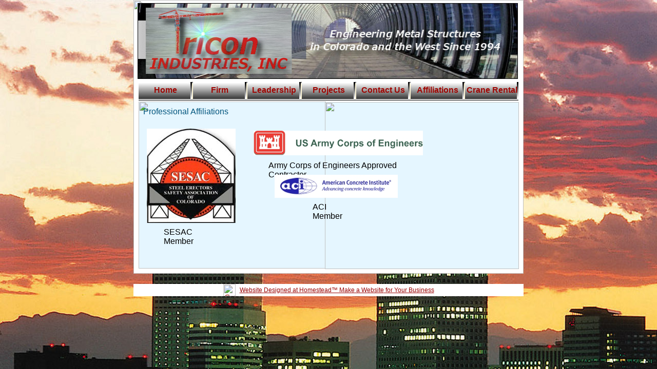

--- FILE ---
content_type: text/html
request_url: http://www.triconco.com/Affiliations.html
body_size: 2722
content:
<!DOCTYPE HTML PUBLIC "-//W3C//DTD HTML 4.01 Transitional//EN">
<html>
	<head>
		<!-- <hs:metatags> -->
		<meta http-equiv="Content-Type" content="text/html; charset=ISO-8859-1">
		<meta name="description" content="Architects & Design Engineers">
		<meta name="keywords" content="Residential, multi-family housing, house, institutional, spiritual and community buildings, commercial architectural design services, custom, homes, architect, architecture, craftsman, house, affordable, housing, accessible, remodeling, restaurant, design, patterns, of home, pattern, construction, firm, apartments.">
		<meta name="generator" content="Intuit SiteBuilder by Homestead">
		<meta http-equiv="imagetoolbar" content="no">
		<meta http-equiv="imagetoolbar" content="false">
		<!-- </hs:metatags> -->
		
		<!-- <hs:title> -->
		<title>Affiliations</title>
		<!-- </hs:title> -->
		<script type="text/javascript">
			<!--
						function reDo() {
						        top.location.reload();
						}
						if (navigator.appName == 'Netscape' && parseInt(navigator.appVersion) < 5) {
						        top.onresize = reDo;
						}
						dom=document.getElementById
					//-->
		</script>
		<script type="text/javascript">
			<!--
							  
						
  var strRelativePagePath = "Affiliations.html".toLowerCase();
  
						
  var strRelativePathToRoot = "";
  



						//-->
		</script>
		<link rel="stylesheet" href="http://www.homestead.com/~media/elements/Text/font_styles_ns4.css" type="text/css">
		<style type="text/css">
			@import url(http://www.homestead.com/~media/elements/Text/font_styles.css);
			div.lpxcenterpageouter { text-align: center; position: absolute; top: 0px; left: 0px; width: 100% }
			div.lpxcenterpageinner { position: relative; margin: 0 auto; text-align: left; width: 760px; }
		</style>
		
		<STYLE type="text/css">
			<!--
							.navBackgroundQuickSiteMain { background-image:url('/~media/elements/LayoutClipart/../LayoutClipart/Buttons/Steel_Gray_Button.gif'); background-position: center; background-repeat:no-repeat }
							.navBackgroundSelectedQuickSiteMain { background-image:url('/~media/elements/LayoutClipart/../LayoutClipart/Buttons/Steel_Gray_Button._Selected'); background-position: center; background-repeat:no-repeat }
						-->
		</STYLE>
	</head>
	<body bgcolor="#FFF7D8" link="#990000" vlink="#990000" alink="#990000" onload="" background="denver_skyline_sunset.jpg" id="element1" onunload="" scroll="auto">
		<noscript>
			<img height="40" width="373" border="0" alt="" src="http://www.homestead.com/~media/elements/shared/javascript_disabled.gif">
		</noscript>
		<div class="lpxcenterpageouter"><div class="lpxcenterpageinner"><!-- <hs:element4> --><div id="element4" style="position: absolute; top: 0px; left: 0px; width: 760px; height: 534px; z-index: 0;"><table cellspacing="0" border="0" cellpadding="0"><tr><td height="534" bgcolor="#FFFFFF" width="760"><img height="534" width="760" alt="" src="http://www.homestead.com/~site/Scripts_Shapes/shapes.dll?CMD=GetRectangleGif&r=255&g=255&b=255"></td></tr></table></div><!-- </hs:element4> --><!-- <hs:element10> --><div id="element10" style="position: absolute; top: 160px; left: 10px; width: 740px; height: 1px; z-index: 1;"><table cellspacing="0" border="0" cellpadding="0"><tr><td height="1" bgcolor="#000000" width="740"><img height="1" width="740" alt="" src="http://www.homestead.com/~site/Scripts_Shapes/shapes.dll?CMD=GetRectangleGif&r=0&g=0&b=0"></td></tr></table></div><!-- </hs:element10> --><!-- <hs:element11> --><div id="element11" style="position: absolute; top: 195px; left: 10px; width: 740px; height: 1px; z-index: 2;"><table cellspacing="0" border="0" cellpadding="0"><tr><td height="1" bgcolor="#000000" width="740"><img height="1" width="740" alt="" src="http://www.homestead.com/~site/Scripts_Shapes/shapes.dll?CMD=GetRectangleGif&r=0&g=0&b=0"></td></tr></table></div><!-- </hs:element11> --><!-- <hs:element12> --><div id="element12" style="position: absolute; top: 162px; left: 10px; width: 740px; height: 32px; z-index: 3;"><table cellspacing="0" border="0" cellpadding="0"><tr><td height="32" bgcolor="#FFF7D8" width="740"><img height="32" width="740" alt="" src="http://www.homestead.com/~site/Scripts_Shapes/shapes.dll?CMD=GetRectangleGif&r=255&g=247&b=216"></td></tr></table></div><!-- </hs:element12> --><!-- <hs:element13> --><div id="element13" style="position: absolute; top: 198px; left: 10px; width: 365px; height: 326px; z-index: 4;"><table cellspacing="0" border="0" cellpadding="0"><tr><td height="326" bgcolor="#E5F6FF" width="365"><img height="326" width="365" alt="" src="http://www.homestead.com/~site/Scripts_Shapes/shapes.dll?CMD=GetRectangleGif&r=229&g=246&b=255"></td></tr></table></div><!-- </hs:element13> --><!-- <hs:element16> --><div id="element16" style="position: absolute; top: 209px; left: 19px; width: 347px; height: 32px; z-index: 5;"><div><font face="Helvetica, Arial, sans-serif" color="#00547C" class="size22 Helvetica22">Professional Affiliations<br></font></div></div><!-- </hs:element16> --><!-- <hs:element18> --><div id="element18" style="position: absolute; top: 160px; left: 10px; width: 740px; height: 33px; z-index: 6;"><div align="left"><SCRIPT TYPE="text/javascript" SRC="~navs/QuickSiteMain.js"></SCRIPT><noscript><font face="Helvetica, Arial, sans-serif" style="font-weight:bold;" class="size10 Helvetica10"><a target="_self" href="/index.html">Home</a> | <a target="_self" href="/firm.html">Firm</a> | <a target="_self" href="/partners.html">Leadership</a> | <a target="_self" href="/projects.html">Projects</a> | <a target="_self" href="/contact.html">Contact Us</a> | <a target="_self" href="/Affiliations.html">Affiliations</a> | <a target="_self" href="/Equipment-Rental.html">Crane Rental</a></font></noscript></div></div><!-- </hs:element18> --><!-- <hs:element22> --><div id="element22" style="position: absolute; top: 6px; left: 7px; width: 743px; height: 148px; z-index: 7;"><img height="148" width="743" alt="" src="header3.jpg"></div><!-- </hs:element22> --><!-- <hs:element23> --><div id="element23" style="position: absolute; top: 251px; left: 26px; width: 173px; height: 184px; z-index: 8;"><a target="_self" href="http://www.sesac.org"><img height="184" width="173" border="0" alt="" src="sesacLogo.jpg"></a></div><!-- </hs:element23> --><!-- <hs:element25> --><div id="element25" style="position: absolute; top: 444px; left: 59px; width: 96px; height: 20px; z-index: 9;"><div><font face="Helvetica, Arial, sans-serif" color="#000000" class="size10 Helvetica10">SESAC Member<br></font></div></div><!-- </hs:element25> --><!-- <hs:element26> --><div id="element26" style="position: absolute; top: 199px; left: 373px; width: 378px; height: 326px; z-index: 10;"><table cellspacing="0" border="0" cellpadding="0"><tr><td height="326" bgcolor="#E5F6FF" width="378"><img height="326" width="378" alt="" src="http://www.homestead.com/~site/Scripts_Shapes/shapes.dll?CMD=GetRectangleGif&r=229&g=246&b=255"></td></tr></table></div><!-- </hs:element26> --><!-- <hs:element24> --><div id="element24" style="position: absolute; top: 255px; left: 234px; width: 330px; height: 48px; z-index: 11;"><a target="_self" href="http://www.usace.army.mil/"><img height="48" width="330" border="0" alt="" src="usace_logo.jpg"></a></div><!-- </hs:element24> --><!-- <hs:element27> --><div id="element27" style="position: absolute; top: 314px; left: 263px; width: 267px; height: 20px; z-index: 12;"><div><font face="Helvetica, Arial, sans-serif" color="#000000" class="size10 Helvetica10">Army Corps of Engineers Approved Contractor<br></font></div></div><!-- </hs:element27> --><!-- <hs:element28> --><div id="element28" style="position: absolute; top: 341px; left: 275px; width: 240px; height: 45px; z-index: 13;"><img height="45" width="240" alt="" src="ACI-Logo.jpg"></div><!-- </hs:element28> --><!-- <hs:element29> --><div id="element29" style="position: absolute; top: 395px; left: 349px; width: 72px; height: 20px; z-index: 14;"><div><font face="Helvetica, Arial, sans-serif" color="#000000" class="size10 Helvetica10">ACI Member<br></font></div></div><!-- </hs:element29> --><!-- <hs:footer> --><div id="footer" style="position:absolute; top: 554px; left: 0px; width: 760px; height: 24px; background-color: #ffffff; text-align: center"><a target="_blank" href="http://www.homestead.com"><img height="24" width="24" style="vertical-align: middle" border="0" alt="Get your own Homestead Website" src="http://www.homestead.com/~media/elements/Page/Footer/QS_icon_default_24x24.gif"></a><span style="color: #000000; font-size: 12px; font-family: arial; padding-left: 8px"><a target="_blank" href="http://www.homestead.com">Website Designed<script src="~globals/footer.js" type="text/javascript"></script> at Homestead&#153; Make a Website</a><a target="_blank" href="http://business.intuit.com"> for Your Business</a></span></div><!-- </hs:footer> --></div></div>
		<!-- <hs:realtracker> -->
		<script type="text/javascript">
			var user='1758958848',pp='Affiliations',
			to=-360,cl=1,id='',r='http://web4.realtracker.com/';
		</script>
		<script src="/~site/Scripts_ExternalRedirect/ExternalRedirect.dll?CMD=CMDGetJavaScript&amp;H_SITEID=RTK3&amp;H_AltURL=%2f%7esite%2fRealTracker%2fibc90006.js&amp;HSGOTOURL=http%3a%2f%2fweb4.realtracker.com%2fnetpoll%2fjs%2fibc90006.js" type="text/javascript">
		</script>
		<noscript>
			<img height="1" width="1" border="0" alt="" src="/~site/Scripts_ExternalRedirect/ExternalRedirect.dll?CMD=CMDGetGif&amp;H_SITEID=RTK4&amp;H_AltURL=%2f%7esite%2ftp.gif&amp;H_HSGOTOURL=http%3a%2f%2fweb4.realtracker.com%2fnetpoll%2fimulti.asp%3fuser%3d1758958848%26pn%3d90006%26pp%3dAffiliations%26js%3d0%26b%3d0%26to%3d-360">
		</noscript>
		<!-- </hs:realtracker> -->
	</body>
</html>


--- FILE ---
content_type: application/javascript
request_url: http://www.triconco.com/~navs/QuickSiteMain.js
body_size: 3843
content:

		var nav_QuickSiteMain = new Object();

		nav_QuickSiteMain.tabCategory="basic";
		nav_QuickSiteMain.holidayButton="Christmas_Ornaments";
		nav_QuickSiteMain.mouseoverEffect="true";
		nav_QuickSiteMain.mouseoverBold="true";
		nav_QuickSiteMain.modernButton="Industrial";
		nav_QuickSiteMain.textColor="#9E0704";
		nav_QuickSiteMain.mouseoverBgcolor="";
		nav_QuickSiteMain.accentType="none";
		nav_QuickSiteMain.hasLinks="true";
		nav_QuickSiteMain.bold="true";
		nav_QuickSiteMain.lineWidth="2";
		nav_QuickSiteMain.mouseoverTextcolor="#9E0704";
		nav_QuickSiteMain.type="Navigation";
		nav_QuickSiteMain.accentColor="Black";
		nav_QuickSiteMain.mouseoverUnderline="false";
		nav_QuickSiteMain.selectedEffect="false";
		nav_QuickSiteMain.justification="center";
		nav_QuickSiteMain.basicTab="White";
		nav_QuickSiteMain.simpleButton="Autumn_Leaves";
		nav_QuickSiteMain.localPreview="false";
		nav_QuickSiteMain.selectedUnderline="false";
		nav_QuickSiteMain.orientation="horizontal";
		nav_QuickSiteMain.lineColor="#000000";
		nav_QuickSiteMain.buttonCategory="sophisticated";
		nav_QuickSiteMain.imageHeight="33";
		nav_QuickSiteMain.squareTab="Camel";
		nav_QuickSiteMain.dirty="false";
		nav_QuickSiteMain.selectedItalic="false";
		nav_QuickSiteMain.navID="nav_QuickSiteMain";
		nav_QuickSiteMain.background="";
		nav_QuickSiteMain.importedImageSelected="";
		nav_QuickSiteMain.texturedButton="Brick";
		nav_QuickSiteMain.textFont="Helvetica";
		nav_QuickSiteMain.imageWidth="104";
		nav_QuickSiteMain.selectedBold="true";
		nav_QuickSiteMain.accentStyle="Arrow";
		nav_QuickSiteMain.numLinks="7";
		nav_QuickSiteMain.underline="false";
		nav_QuickSiteMain.mouseoverItalic="false";
		nav_QuickSiteMain.verticalSpacing="10";
		nav_QuickSiteMain.funButton="Arts_and_Crafts";
		nav_QuickSiteMain.horizontalWrap="10";
		nav_QuickSiteMain.style="buttons";
		nav_QuickSiteMain.basicButton="Gray";
		nav_QuickSiteMain.selectedBgcolor="";
		nav_QuickSiteMain.importedImageMouseOver="";
		nav_QuickSiteMain.graphicSelected="true";
		nav_QuickSiteMain.border="";
		nav_QuickSiteMain.shinyButton="Shiny_Cyan";
		nav_QuickSiteMain.selectedTextcolor="#9E0704";
		nav_QuickSiteMain.sophisticatedButton="Retro";
		nav_QuickSiteMain.version="5";
		nav_QuickSiteMain.horizontalSpacing="2";
		nav_QuickSiteMain.graphicMouseover="true";
		nav_QuickSiteMain.importedImage="";
		nav_QuickSiteMain.italic="false";
		nav_QuickSiteMain.darkButton="Basic_Black";
		nav_QuickSiteMain.brightButton="Chicky";
		nav_QuickSiteMain.textSize="10";
		
		nav_QuickSiteMain.navName = "QuickSiteMain";
		nav_QuickSiteMain.imagePath = "/~media/elements/LayoutClipart/../LayoutClipart/Buttons/Steel_Gray_Button.gif";
		nav_QuickSiteMain.selectedImagePath = "/~media/elements/LayoutClipart/../LayoutClipart/Buttons/Steel_Gray_Button._Selected";
		nav_QuickSiteMain.mouseOverImagePath = "/~media/elements/LayoutClipart/../LayoutClipart/Buttons/Steel_Gray_Button._Selected";
		nav_QuickSiteMain.imageWidth = "104";
		nav_QuickSiteMain.imageHeight = "33";
		nav_QuickSiteMain.fontClass = "size10 Helvetica10";
		nav_QuickSiteMain.fontFace = "Helvetica, Arial, sans-serif";

		
		
		var baseHref = '';
		
		if (document.getElementsByTagName)
		{
			
			var base = document.getElementsByTagName('base');
			
			if (base && base.length > 0)
			{
				
				if (base[0].href != undefined)
				{
					
					baseHref = base[0].href;
					
					if (baseHref != '' && baseHref.charAt(baseHref.length - 1) != '/')
					{
						baseHref += '/';
					}
				}
			}
		}
		
		nav_QuickSiteMain.links=new Array(7);
	
		
		var nav_QuickSiteMain_Link1 = new Object();
		nav_QuickSiteMain_Link1.type = "existing";
		nav_QuickSiteMain_Link1.displayName = "Home";
		nav_QuickSiteMain_Link1.linkWindow = "_self";
		nav_QuickSiteMain_Link1.linkValue = "index.html";
		nav_QuickSiteMain_Link1.linkIndex = "1";
		nav_QuickSiteMain.links[0] = nav_QuickSiteMain_Link1;

		var nav_QuickSiteMain_Link2 = new Object();
		nav_QuickSiteMain_Link2.type = "existing";
		nav_QuickSiteMain_Link2.displayName = "Firm";
		nav_QuickSiteMain_Link2.linkWindow = "_self";
		nav_QuickSiteMain_Link2.linkValue = "firm.html";
		nav_QuickSiteMain_Link2.linkIndex = "2";
		nav_QuickSiteMain.links[1] = nav_QuickSiteMain_Link2;

		var nav_QuickSiteMain_Link3 = new Object();
		nav_QuickSiteMain_Link3.type = "existing";
		nav_QuickSiteMain_Link3.displayName = "Leadership";
		nav_QuickSiteMain_Link3.linkWindow = "_self";
		nav_QuickSiteMain_Link3.linkValue = "partners.html";
		nav_QuickSiteMain_Link3.linkIndex = "3";
		nav_QuickSiteMain.links[2] = nav_QuickSiteMain_Link3;

		var nav_QuickSiteMain_Link4 = new Object();
		nav_QuickSiteMain_Link4.type = "existing";
		nav_QuickSiteMain_Link4.displayName = "Projects";
		nav_QuickSiteMain_Link4.linkWindow = "_self";
		nav_QuickSiteMain_Link4.linkValue = "projects.html";
		nav_QuickSiteMain_Link4.linkIndex = "4";
		nav_QuickSiteMain.links[3] = nav_QuickSiteMain_Link4;

		var nav_QuickSiteMain_Link5 = new Object();
		nav_QuickSiteMain_Link5.type = "existing";
		nav_QuickSiteMain_Link5.displayName = "Contact&nbsp;Us";
		nav_QuickSiteMain_Link5.linkWindow = "_self";
		nav_QuickSiteMain_Link5.linkValue = "contact.html";
		nav_QuickSiteMain_Link5.linkIndex = "5";
		nav_QuickSiteMain.links[4] = nav_QuickSiteMain_Link5;

		var nav_QuickSiteMain_Link6 = new Object();
		nav_QuickSiteMain_Link6.type = "existing";
		nav_QuickSiteMain_Link6.displayName = "Affiliations";
		nav_QuickSiteMain_Link6.linkWindow = "_self";
		nav_QuickSiteMain_Link6.linkValue = "Affiliations.html";
		nav_QuickSiteMain_Link6.linkIndex = "6";
		nav_QuickSiteMain.links[5] = nav_QuickSiteMain_Link6;

		var nav_QuickSiteMain_Link7 = new Object();
		nav_QuickSiteMain_Link7.type = "existing";
		nav_QuickSiteMain_Link7.displayName = "Crane&nbsp;Rental";
		nav_QuickSiteMain_Link7.linkWindow = "_self";
		nav_QuickSiteMain_Link7.linkValue = "Equipment-Rental.html";
		nav_QuickSiteMain_Link7.linkIndex = "7";
		nav_QuickSiteMain.links[6] = nav_QuickSiteMain_Link7;

		




function renderGraphicalHTML(Navigation, strTpGif)
{
	var strHTML = '';
	strHTML += '<table border="0" cellspacing="0" cellpadding="0">';

	var i;
	for(i = 0; i < Navigation.links.length; i++)
	{
		strHTML += renderGraphicalLink(Navigation, Navigation.links[i], strTpGif);	
	}
	
	strHTML += '</table>';
	return strHTML;
}

function mouseOn(tdCell, newBackgroundImage) 
{
	tdCell.style.backgroundImage = 'url(' + newBackgroundImage + ')';
}

function mouseOff(tdCell, newBackgroundImage)
{
	tdCell.style.backgroundImage = 'url(' + newBackgroundImage + ')';
}

function getGraphicMouseOverHandler(Navigation, bIsCurrentPage)
{
	
	if (Navigation.mouseoverEffect != 'true') return '';

	if((Navigation.graphicSelected=='true' || Navigation.selectedTextcolor) && bIsCurrentPage && 'true' == Navigation.selectedEffect)
	{
		return '';
	}
	var bShowMouseoverText = !(bIsCurrentPage && 'true' == Navigation.selectedEffect && Navigation.selectedTextcolor);
	var strMouseOver = '';
	var strMouseOut = '';
	
	if(Navigation.graphicMouseover=='true')
	{
		strMouseOver += ' mouseOn(this, \'' + Navigation.mouseOverImagePath +  '\');';
		strMouseOut += ' mouseOff(this, \'' + Navigation.imagePath + '\');';
	}		
	var textColor;
	var baseTextColor = Navigation.textColor;
	var bold;
	var baseBold = Navigation.bold;
	var underline;
	var baseUnderline = Navigation.underline;
	var italic;
	var baseItalic = Navigation.italic;
	if(bIsCurrentPage && 'true' == Navigation.selectedEffect)
	{
		textColor = Navigation.selectedTextcolor ? Navigation.selectedTextcolor : (Navigation.mouseoverTextColor ? Navigation.mouseoverTextcolor : Navigation.textColor);
		baseTextColor = Navigation.selectedTextcolor ? Navigation.selectedTextcolor : Navigation.textColor;
		baseBold = bold = Navigation.selectedBold;
		baseUnderline = underline = Navigation.selectedUnderline;
		baseItalic = italic = Navigation.selectedItalic;
	}
	else
	{
		textColor = Navigation.mouseoverTextcolor ? Navigation.mouseoverTextcolor : Navigation.textColor;
		bold = Navigation.mouseoverBold;
		underline = Navigation.mouseoverUnderline;
		italic = Navigation.mouseoverItalic;
	}
	strMouseOver += ' textMouseOn(this, \'' + textColor + '\', \'' + bold + '\', \'' + underline + '\', \'' + italic + '\');';
	strMouseOut += ' textMouseOff(this, \'' + baseTextColor + '\', \'' + baseBold + '\', \'' + baseUnderline + '\', \'' + baseItalic + '\');';
	return ' onMouseOver="' + strMouseOver + '" onMouseOut="' + strMouseOut + '"';
}	


function getGraphicalStyle(Navigation, strImg, strFontColor, bold, italic, underline, bNetscape) 
{
	var strStyle = ' style="';
	
	strStyle += 'cursor: pointer; cursor: hand; '; 
	strStyle += 'color:' + strFontColor + ';';
	strStyle += 'background-image:url(' + strImg + ');';
	strStyle += 'background-repeat:no-repeat;';
	strStyle += 'background-position:' + Navigation.justification + ';';

	if(!bNetscape)
	{
		if (bold) strStyle += 'font-weight: bold;';
		if (italic) strStyle += 'font-style: italic;';
		if (underline) strStyle += 'text-decoration: underline;';
	}
	
		
	strStyle += Navigation.justification;			
	
	
	strStyle += '" ';
	
	return strStyle;
}

function renderGraphicalLink(Navigation, Link, strTpGif)
{
	var strImg = Navigation.imagePath;
	var strFontColor = Navigation.textColor;
	var bIsCurrentPage = isCurrentPage(Link);
	var strLinkValue = fixLinkValue(Link);
	var bLastLink = Link.linkIndex == Navigation.numLinks;
	var nColIndex = 0;
	
	if(Navigation.orientation=='horizontal')
	{
		nColIndex = (Link.linkIndex - 1) % Navigation.horizontalWrap;
	}
	
	if (bIsCurrentPage && 'true' == Navigation.selectedEffect) 
	{
		if(Navigation.graphicSelected=='true')
		{
			strImg = Navigation.selectedImagePath;	
		}
		
		if(Navigation.selectedTextcolor)
		{
			strFontColor = Navigation.selectedTextcolor;	
		}
	}
	
	
	var bNetscape = false;
	var strAppName = navigator.appName;
	var appVer = parseFloat(navigator.appVersion);
	var nGeneralPadding = 10;	
	
	if ( (strAppName == 'Netscape') &&
				(appVer >= 4.0 && appVer < 5) ) 
	{  
		bNetscape = true;
	}
	
	var strHTML = '';
	
	if(Navigation.orientation=='horizontal')
	{
		if( (Link.linkIndex % Navigation.horizontalWrap) == 1) 
		{
			strHTML += '<TR ALIGN="CENTER" VALIGN="MIDDLE">';
			strHTML += '<TD>';
			strHTML += '<TABLE BORDER="0" CELLSPACING="0" CELLPADDING="0">';
			strHTML += '<TR>';
		}	
	}
	else
	{
		
		strHTML += '<TR>'
	}

	
	
	strHTML += '<TD NOWRAP HEIGHT="' + Navigation.imageHeight + '"';
	
	strHTML += ' ALIGN="' + Navigation.justification + '" VALIGN="MIDDLE"';
	
	
	strHTML += ' id="'+Navigation.navName+'_Link'+Link.linkIndex+'"';
	
	if(!bNetscape)
	{
		
		strHTML += getGraphicalStyle(
			Navigation, 
			strImg, 
			strFontColor,
			((bIsCurrentPage && 'true' == Navigation.selectedEffect) ? ('true' == Navigation.selectedBold) : ('true' == Navigation.bold)),
			((bIsCurrentPage && 'true' == Navigation.selectedEffect) ? ('true' == Navigation.selectedItalic) : ('true' == Navigation.italic)),
			((bIsCurrentPage && 'true' == Navigation.selectedEffect) ? ('true' == Navigation.selectedUnderline) : ('true' == Navigation.underline)),
			bNetscape
		);
	}
	else
	{
		
		if(bIsCurrentPage && 'true' == Navigation.selectedEffect)
		{
			strHTML += ' CLASS="navBackgroundSelected' + Navigation.navName + '" ';
		}
		else
		{
			strHTML += ' CLASS="navBackground' + Navigation.navName + '" ';
		}
	}
		
	if(!bNetscape)
	{		
		
		var strOnClick = getOnClick(strLinkValue, Link.linkWindow); 
		
		
		var strMouseOver = getGraphicMouseOverHandler(Navigation, bIsCurrentPage);
		
		strHTML += strOnClick + strMouseOver;
	}
	
	if(bNetscape)
	{
		strHTML += ' width="' + Navigation.imageWidth + '"';
	}
	
	strHTML += '>';  
	
	
	var strFormattingStart = ''; 
	var strFormattingEnd = '';
	
	if (bNetscape)
	{
		if((bIsCurrentPage && 'true' == Navigation.selectedEffect) ? ('true' == Navigation.selectedItalic) : ('true' == Navigation.italic))
		{
			strFormattingStart += '<I>';
			strFormattingEnd = '</I>' + strFormattingEnd;
		}
		if((bIsCurrentPage && 'true' == Navigation.selectedEffect) ? ('true' == Navigation.selectedBold) : ('true' == Navigation.bold))
		{
			strFormattingStart += '<B>';
			strFormattingEnd = '</B>' + strFormattingEnd;
		}
	}
	
	
	if(!bNetscape)
	{
		var nDivWidth = Navigation.imageWidth;
		
		if(Navigation.justification != 'center')
		{
			nDivWidth = nDivWidth - nGeneralPadding;
		}
		strHTML += '<DIV ';
		strHTML += ' STYLE="width:' + nDivWidth + 'px';
		
		if(Navigation.justification != 'center')
		{
			strHTML += ';margin-' + Navigation.justification + ':';
			strHTML += nGeneralPadding + 'px';	
		}
		strHTML+='">';
	}
	
	if(bNetscape)
	{
		if(Navigation.justification == 'left')
		{
			strHTML += '<IMG SRC="' + strTpGif + '" WIDTH="' + nGeneralPadding + '" HEIGHT="1" BORDER="0">';	
		}

		
		strHTML += '<A HREF="' + strLinkValue + '" TARGET="';

		
		var strLinkTarget = Link.linkWindow;
		if(strLinkTarget == '_self')
		{
			strLinkTarget = '_parent';
		}
				
		strHTML += strLinkTarget + '">'; 
	}	
	
	
	strHTML += '<FONT';
	strHTML += ' FACE="' + Navigation.fontFace + '"';
	strHTML += ' CLASS="' + Navigation.fontClass + '"'; 
	
	
	if(bNetscape)
	{
		strHTML += ' COLOR="' + strFontColor + '"';
	}
	
	strHTML += '>'; 
	
	strHTML += strFormattingStart + Link.displayName + strFormattingEnd;
	
	strHTML += '</FONT>';

	
	if(!bNetscape)
	{
		strHTML += '</DIV>';
	}
	
	
	if(bNetscape)
	{
		if(Navigation.justification == 'right')
		{
			strHTML += '<IMG SRC="' + strTpGif + '" WIDTH="' + nGeneralPadding + '" HEIGHT="1" BORDER="0">';
		}
		strHTML += '</A>';
	}		
	
	
	strHTML += '</TD>';
	
	
	if(Navigation.orientation=='vertical')
	{
		strHTML += '</TR>';
		
		if(Navigation.verticalSpacing > 0)
		{
			if(!bLastLink)
			{
				strHTML += '<TR><TD>';
				strHTML += '<IMG SRC="' + strTpGif + '" HEIGHT="' + Navigation.verticalSpacing + '" WIDTH="1" BORDER="0" ALT="">';
				strHTML += '</TD></TR>';
			}
		}
	}
	else
	{
		
		if(Navigation.horizontalSpacing > 0)
		{
			if(!bLastLink && (nColIndex != Navigation.horizontalWrap - 1))
			{
				strHTML += '<TD WIDTH="' + Navigation.horizontalSpacing + '">';
				strHTML += '<IMG SRC="' + strTpGif + '" WIDTH="' + Navigation.horizontalSpacing + '" HEIGHT="1" BORDER="0" ALT="">';
				strHTML += '</TD>';
			}
		}
		
		
		if (bLastLink || nColIndex == Navigation.horizontalWrap - 1) 
		{
			strHTML += '</TR>';
			strHTML += '</TABLE>';
			strHTML += '</TD></TR>';		
		}
		
		
		if(nColIndex == Navigation.horizontalWrap - 1 && !bLastLink)
		{
			strHTML += '<TR><TD>';
			strHTML += '<IMG SRC="' + strTpGif + '" HEIGHT="' + Navigation.verticalSpacing + '" WIDTH="1" BORDER="0" ALT="">';
			strHTML += '</TD></TR>';
		}
	}
	return strHTML;
}


		



function renderHTML(Navigation)
{
	if (navigator.userAgent.indexOf('Mozilla/3') != -1)
	{
		return 'Sorry, since you are using an old version of Netscape, you may not be able to access all the pages in this Web site.';	
	}

	if (Navigation.style == 'text')
	{
		return renderTextHTML(Navigation, '/tp.gif');
	}
	else
	{
		return renderGraphicalHTML(Navigation, '/tp.gif');
	}
}


function fixLinkValue(Link)
{
	if(Link.type!='existing')
	{
		return Link.linkValue;
	}
	else
	{
		return baseHref + strRelativePathToRoot + Link.linkValue;	
	}
}

function isCurrentPage(Link)  
{
	if(Link.type!='existing')
	{
		return false;
	}		
	var strLinkValue = Link.linkValue.toLowerCase();
	return (strRelativePagePath == strLinkValue);	
} 

function getOnClick(strLinkValue, strLinkTarget)  
{ 
	var strOnClick;
	if(strLinkTarget == '_blank')
	{
		strOnClick = 'onClick="window.open(\'' + strLinkValue + '\');"';
	}
	else
	{  
		strOnClick = 'onClick="document.location = \'' + strLinkValue + '\';"';
	}
	return strOnClick;
}  

function netscapeDivCheck()  
{  
	var strAppName = navigator.appName;
	var appVer = parseFloat(navigator.appVersion);
	if ( (strAppName == 'Netscape') &&
		(appVer >= 4.0 && appVer < 5) ) {  document.write('</DIV>');
	}
}

function textMouseOn(textObj, newColor, mouseoverBold, mouseoverUnderline, mouseoverItalic)
{ 
	if(newColor)
	{
		textObj.style.color=newColor; 
	}
	if(mouseoverBold=='true')
	{
		textObj.style.fontWeight='bold';
	}
	else
	{
		textObj.style.fontWeight='normal';
	}
	if(mouseoverUnderline=='true')
	{
		textObj.style.textDecoration='underline';
	}
	else
	{
		textObj.style.textDecoration='none';
	}
	if(mouseoverItalic=='true')
	{
		textObj.style.fontStyle='italic';
	}
	else
	{
		textObj.style.fontStyle='normal';
	}
}  

function textMouseOff(textObj, newColor, bold, underline, italic)
{ 
	textObj.style.color=newColor; 
	if(bold=='true')
	{
		textObj.style.fontWeight='bold';
	}
	else
	{
		textObj.style.fontWeight='normal';
	}
	if(underline=='true')
	{
		textObj.style.textDecoration='underline';
	}
	else
	{
		textObj.style.textDecoration='none';
	}
	if(italic=='true')
	{
		textObj.style.fontStyle='italic';
	}
	else
	{
		textObj.style.fontStyle='normal';
	}
}


		
		document.write(renderHTML(nav_QuickSiteMain));



--- FILE ---
content_type: application/javascript
request_url: http://www.triconco.com/~globals/footer.js
body_size: 221
content:
// footer.js
// stores the name to put into the footer copyright
var addCopyright = false;
var footerName = "2012 Tricon Industries, Incorporated";
if (addCopyright)
document.write(" by " + footerName + " &#169; 2012 ");
